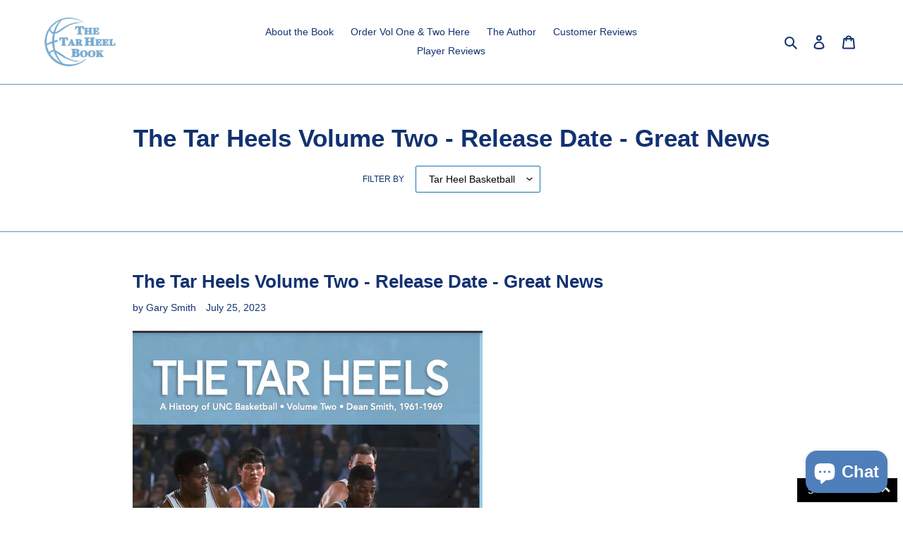

--- FILE ---
content_type: application/javascript; charset=utf-8
request_url: https://analyzely.gropulse.com/get_script?shop=the-tar-heel-book.myshopify.com
body_size: -132
content:

  (function(){
    if (location.pathname.includes('/thank_you') || location.pathname.includes('/thank-you')) {
      var script = document.createElement("script");
      script.type = "text/javascript";
      script.src = "https://analyzely.gropulse.com/get_purchase_page_script?shop=the-tar-heel-book.myshopify.com";
      document.getElementsByTagName("head")[0].appendChild(script);
    }
  })();
  